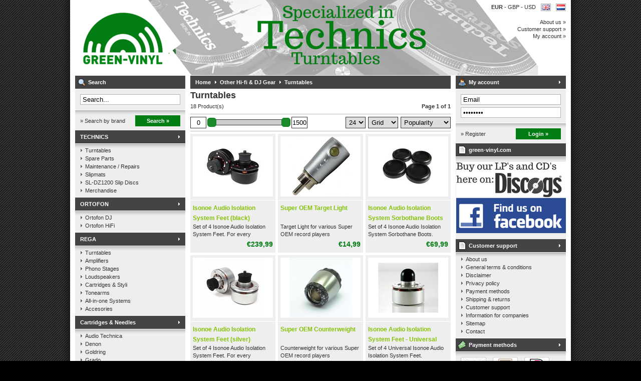

--- FILE ---
content_type: text/html;charset=utf-8
request_url: https://www.green-vinyl.com/en/other-hi-fi-dj-gear/turntables/
body_size: 8039
content:
<!DOCTYPE html>
<html lang="en">
  <head>
    <meta charset="utf-8"/>
<!-- [START] 'blocks/head.rain' -->
<!--

  (c) 2008-2026 Lightspeed Netherlands B.V.
  http://www.lightspeedhq.com
  Generated: 24-01-2026 @ 08:40:30

-->
<link rel="canonical" href="https://www.green-vinyl.com/en/other-hi-fi-dj-gear/turntables/"/>
<link rel="alternate" href="https://www.green-vinyl.com/en/index.rss" type="application/rss+xml" title="New products"/>
<meta name="robots" content="noodp,noydir"/>
<meta name="google-site-verification" content="ywOhLJDSELHXsQlDtmY1LFT7AumAkn5uwN2e73qI4QU"/>
<meta property="og:url" content="https://www.green-vinyl.com/en/other-hi-fi-dj-gear/turntables/?source=facebook"/>
<meta property="og:site_name" content="green-vinyl.com"/>
<meta property="og:title" content="Turntables"/>
<meta property="og:description" content="green-vinyl.com buys, sells and trades music on vinyl &amp; DJ Gear, specialized in Technics 1200 series!"/>
<!--[if lt IE 9]>
<script src="https://cdn.webshopapp.com/assets/html5shiv.js?2025-02-20"></script>
<![endif]-->
<!-- [END] 'blocks/head.rain' -->
    <title>Turntables - green-vinyl.com</title>
    <meta name="description" content="green-vinyl.com buys, sells and trades music on vinyl &amp; DJ Gear, specialized in Technics 1200 series!" />
    <meta name="keywords" content="Turntables, technics 1200, technics 1210, sl1200, sl1210, sl1210mk2, sl1200mk2, sl-1200, sl-1210, drum &#039;n bass, dnb, drum and bass, drum &amp; bass, jungle, vinyl, electronic music, dance music, ragga jungle, music outlet, musicstore, recordstore, record" />
    <meta name="viewport" content="width=1024" />
    <link rel="shortcut icon" href="https://cdn.webshopapp.com/shops/3962/themes/126065/v/2020433/assets/favicon.ico?20250507105210" type="image/x-icon" />
    <link href="https://cdn.webshopapp.com/assets/jquery-fancybox-1-3-4.css?2025-02-20" rel="stylesheet" type="text/css" />
    <link href="https://cdn.webshopapp.com/shops/3962/themes/126065/assets/stylesheet.css?20250507105210" rel="stylesheet" type="text/css" />
    <link href="https://cdn.webshopapp.com/shops/3962/themes/126065/assets/custom.css?20250507105210" rel="stylesheet" type="text/css" />  
    <script src="https://cdn.webshopapp.com/assets/jquery-1-5-1.js?2025-02-20" type="text/javascript"></script>
    <script src="https://cdn.webshopapp.com/assets/jquery-ui-1-8-11.js?2025-02-20" type="text/javascript"></script>
    <script src="https://cdn.webshopapp.com/assets/jquery-slides-1-1-4.js?2025-02-20" type="text/javascript"></script>
    <script src="https://cdn.webshopapp.com/assets/jquery-fancybox-1-3-4.js?2025-02-20" type="text/javascript"></script>
  </head>
  <body id="shop">
    <div id="background">
      <div id="wrapper">
        <div id="header" style="height:150px;">
          <div class="logo"><h2><a href="https://www.green-vinyl.com/en/" title="Music on vinyl &amp; DJ Gear, specialized in Technics 1200 series!" style="height:150px;">Music on vinyl &amp; DJ Gear, specialized in Technics 1200 series!</a></h2></div>

          <div class="right">
            <div class="settings">
                            <a href="https://www.green-vinyl.com/nl/" class="flaglink" title="Nederlands" lang="nl"><span class="nl">Nederlands</span></a>
                            <a href="https://www.green-vinyl.com/en/" class="flaglink" title="English" lang="en"><span class="en">English</span></a>
                                          <div class="curr">
                                <a href="https://www.green-vinyl.com/en/session/currency/eur/" title="eur">
                                    <strong>EUR</strong>
                                  </a>
                 -                                 <a href="https://www.green-vinyl.com/en/session/currency/gbp/" title="gbp">
                                    GBP
                                  </a>
                 -                                 <a href="https://www.green-vinyl.com/en/session/currency/usd/" title="usd">
                                    USD
                                  </a>
                                              </div>
                          </div>
                        <div class="links">
              <ul>
                <li><a href="https://www.green-vinyl.com/en/service/about/" title="About us">About us &raquo;</a></li>
                <li><a href="https://www.green-vinyl.com/en/service/" title="Customer support">Customer support &raquo;</a></li>
                <li><a href="https://www.green-vinyl.com/en/account/" title="My account">My account &raquo;</a></li>
              </ul>
            </div>
                      </div>
          <div class="clear"></div>
        </div>
        <div id="content">
                    <div id="content_left">
            <div class="title"><div class="isearch">Search</div></div>
<div class="search">
  <form action="https://www.green-vinyl.com/en/search/" method="get" id="form_search">
  <div class="input">
    <input type="text" name="q" value="Search..." onfocus="if(this.value=='Search...'){this.value='';};" id="form_search_input" />
  </div>
  <div class="submit">
    <div class="brand"><a href="https://www.green-vinyl.com/en/brands/" title="Search by brand">&raquo; Search by brand</a></div>
    <div class="button"><a href="#" onclick="$('#form_search').submit();" title="Search">Search &raquo;</a></div>
    <div class="clear"></div>
  </div>
  </form>
</div>
<div class="title plain"><div class="icategory"><a href="https://www.green-vinyl.com/en/technics/" title="TECHNICS">TECHNICS</a></div></div>
      <div class="box">
      <ul class="list">
              <li><a href="https://www.green-vinyl.com/en/technics/turntables/" title="Turntables">Turntables</a>
                </li>
              <li><a href="https://www.green-vinyl.com/en/technics/spare-parts/" title="Spare Parts">Spare Parts</a>
                </li>
              <li><a href="https://www.green-vinyl.com/en/technics/maintenance-repairs/" title="Maintenance / Repairs">Maintenance / Repairs</a>
                </li>
              <li><a href="https://www.green-vinyl.com/en/technics/slipmats/" title="Slipmats">Slipmats</a>
                </li>
              <li><a href="https://www.green-vinyl.com/en/technics/sl-dz1200-slip-discs/" title="SL-DZ1200 Slip Discs">SL-DZ1200 Slip Discs</a>
                </li>
              <li><a href="https://www.green-vinyl.com/en/technics/merchandise/" title="Merchandise">Merchandise</a>
                </li>
            </ul>
    </div>
  <div class="title plain"><div class="icategory"><a href="https://www.green-vinyl.com/en/ortofon/" title="ORTOFON">ORTOFON</a></div></div>
      <div class="box">
      <ul class="list">
              <li><a href="https://www.green-vinyl.com/en/ortofon/ortofon-dj/" title="Ortofon DJ">Ortofon DJ</a>
                </li>
              <li><a href="https://www.green-vinyl.com/en/ortofon/ortofon-hifi/" title="Ortofon HiFi">Ortofon HiFi</a>
                </li>
            </ul>
    </div>
  <div class="title plain"><div class="icategory"><a href="https://www.green-vinyl.com/en/rega/" title="REGA">REGA</a></div></div>
      <div class="box">
      <ul class="list">
              <li><a href="https://www.green-vinyl.com/en/rega/turntables/" title="Turntables">Turntables</a>
                </li>
              <li><a href="https://www.green-vinyl.com/en/rega/amplifiers/" title="Amplifiers">Amplifiers</a>
                </li>
              <li><a href="https://www.green-vinyl.com/en/rega/phono-stages/" title="Phono Stages">Phono Stages</a>
                </li>
              <li><a href="https://www.green-vinyl.com/en/rega/loudspeakers/" title="Loudspeakers">Loudspeakers</a>
                </li>
              <li><a href="https://www.green-vinyl.com/en/rega/cartridges-styli/" title="Cartridges &amp; Styli">Cartridges &amp; Styli</a>
                </li>
              <li><a href="https://www.green-vinyl.com/en/rega/tonearms/" title="Tonearms">Tonearms</a>
                </li>
              <li><a href="https://www.green-vinyl.com/en/rega/all-in-one-systems/" title="All-in-one Systems">All-in-one Systems</a>
                </li>
              <li><a href="https://www.green-vinyl.com/en/rega/accesories/" title="Accesories">Accesories</a>
                </li>
            </ul>
    </div>
  <div class="title plain"><div class="icategory"><a href="https://www.green-vinyl.com/en/cartridges-needles/" title="Cartridges &amp; Needles">Cartridges &amp; Needles</a></div></div>
      <div class="box">
      <ul class="list">
              <li><a href="https://www.green-vinyl.com/en/cartridges-needles/audio-technica/" title="Audio Technica">Audio Technica</a>
                </li>
              <li><a href="https://www.green-vinyl.com/en/cartridges-needles/denon/" title="Denon">Denon</a>
                </li>
              <li><a href="https://www.green-vinyl.com/en/cartridges-needles/goldring/" title="Goldring">Goldring</a>
                </li>
              <li><a href="https://www.green-vinyl.com/en/cartridges-needles/grado/" title="Grado">Grado</a>
                </li>
              <li><a href="https://www.green-vinyl.com/en/cartridges-needles/pickering/" title="Pickering">Pickering</a>
                </li>
              <li><a href="https://www.green-vinyl.com/en/cartridges-needles/shure-jico/" title="Shure / Jico">Shure / Jico</a>
                </li>
              <li><a href="https://www.green-vinyl.com/en/cartridges-needles/stanton/" title="Stanton">Stanton</a>
                </li>
              <li><a href="https://www.green-vinyl.com/en/cartridges-needles/technics/" title="Technics">Technics</a>
                </li>
              <li><a href="https://www.green-vinyl.com/en/cartridges-needles/tonar/" title="Tonar">Tonar</a>
                </li>
            </ul>
    </div>
  <div class="title plain"><div class="icategory"><a href="https://www.green-vinyl.com/en/cleaning-maintenance/" title="Cleaning / Maintenance">Cleaning / Maintenance</a></div></div>
      <div class="box">
      <ul class="list">
              <li><a href="https://www.green-vinyl.com/en/cleaning-maintenance/okki-nokki/" title="Okki Nokki">Okki Nokki</a>
                </li>
              <li><a href="https://www.green-vinyl.com/en/cleaning-maintenance/tonar-qs-audio/" title="Tonar / QS Audio">Tonar / QS Audio</a>
                </li>
              <li><a href="https://www.green-vinyl.com/en/cleaning-maintenance/other/" title="Other">Other</a>
                </li>
            </ul>
    </div>
  <div class="title plain"><div class="icategory"><a href="https://www.green-vinyl.com/en/other-hi-fi-dj-gear/" title="Other Hi-fi &amp; DJ Gear">Other Hi-fi &amp; DJ Gear</a></div></div>
      <div class="box">
      <ul class="list">
              <li><a href="https://www.green-vinyl.com/en/other-hi-fi-dj-gear/turntables/" title="Turntables" class="active">Turntables</a>
                  <ul class="list">
                        <li><a href="https://www.green-vinyl.com/en/other-hi-fi-dj-gear/turntables/akiyama/" title="Akiyama">Akiyama</a>
                        </li>
                        <li><a href="https://www.green-vinyl.com/en/other-hi-fi-dj-gear/turntables/audio-technica/" title="Audio Technica">Audio Technica</a>
                        </li>
                        <li><a href="https://www.green-vinyl.com/en/other-hi-fi-dj-gear/turntables/citronic/" title="Citronic">Citronic</a>
                        </li>
                        <li><a href="https://www.green-vinyl.com/en/other-hi-fi-dj-gear/turntables/epsilon/" title="Epsilon">Epsilon</a>
                        </li>
                        <li><a href="https://www.green-vinyl.com/en/other-hi-fi-dj-gear/turntables/gemini/" title="Gemini">Gemini</a>
                        </li>
                        <li><a href="https://www.green-vinyl.com/en/other-hi-fi-dj-gear/turntables/numark/" title="Numark">Numark</a>
                        </li>
                        <li><a href="https://www.green-vinyl.com/en/other-hi-fi-dj-gear/turntables/reloop/" title="Reloop">Reloop</a>
                        </li>
                        <li><a href="https://www.green-vinyl.com/en/other-hi-fi-dj-gear/turntables/stanton/" title="Stanton">Stanton</a>
                        </li>
                        <li><a href="https://www.green-vinyl.com/en/other-hi-fi-dj-gear/turntables/synq/" title="SynQ">SynQ</a>
                        </li>
                        <li><a href="https://www.green-vinyl.com/en/other-hi-fi-dj-gear/turntables/vestax/" title="Vestax">Vestax</a>
                        </li>
                      </ul>
                </li>
              <li><a href="https://www.green-vinyl.com/en/other-hi-fi-dj-gear/cd-mp3-players/" title="CD / MP3 Players">CD / MP3 Players</a>
                </li>
              <li><a href="https://www.green-vinyl.com/en/other-hi-fi-dj-gear/dj-studio-mixers/" title="DJ &amp; Studio Mixers">DJ &amp; Studio Mixers</a>
                </li>
              <li><a href="https://www.green-vinyl.com/en/other-hi-fi-dj-gear/flightcases-bags/" title="Flightcases &amp; Bags">Flightcases &amp; Bags</a>
                </li>
              <li><a href="https://www.green-vinyl.com/en/other-hi-fi-dj-gear/dj-studio-monitors-speakers/" title="DJ &amp; Studio Monitors / Speakers">DJ &amp; Studio Monitors / Speakers</a>
                </li>
              <li><a href="https://www.green-vinyl.com/en/other-hi-fi-dj-gear/cables/" title="Cables">Cables</a>
                </li>
              <li><a href="https://www.green-vinyl.com/en/other-hi-fi-dj-gear/other-equipment/" title="Other Equipment">Other Equipment</a>
                </li>
            </ul>
    </div>
  <div class="title plain"><div class="icategory"><a href="https://www.green-vinyl.com/en/vinyl/" title="Vinyl">Vinyl</a></div></div>
      <div class="box">
      <ul class="list">
              <li><a href="https://www.green-vinyl.com/en/vinyl/lps-12es/" title="LP&#039;s / 12&quot;es">LP&#039;s / 12&quot;es</a>
                </li>
              <li><a href="https://www.green-vinyl.com/en/vinyl/job-lots/" title="Job Lots">Job Lots</a>
                </li>
              <li><a href="https://www.green-vinyl.com/en/vinyl/record-frames/" title="Record Frames">Record Frames</a>
                </li>
              <li><a href="https://www.green-vinyl.com/en/vinyl/clocks/" title="Clocks">Clocks</a>
                </li>
              <li><a href="https://www.green-vinyl.com/en/vinyl/accesories/" title="Accesories">Accesories</a>
                </li>
            </ul>
    </div>
  <div class="title plain"><div class="icategory"><a href="https://www.green-vinyl.com/en/sleeves/" title="Sleeves">Sleeves</a></div></div>
      <div class="box">
      <ul class="list">
              <li><a href="https://www.green-vinyl.com/en/sleeves/lp-12-sleeves/" title="LP / 12&quot; Sleeves">LP / 12&quot; Sleeves</a>
                </li>
              <li><a href="https://www.green-vinyl.com/en/sleeves/single-7-sleeves/" title="Single / 7&quot; Sleeves">Single / 7&quot; Sleeves</a>
                </li>
              <li><a href="https://www.green-vinyl.com/en/sleeves/ep-10-sleeves/" title="EP / 10&quot; Sleeves">EP / 10&quot; Sleeves</a>
                </li>
            </ul>
    </div>
  <div class="title plain"><div class="icategory"><a href="https://www.green-vinyl.com/en/toys-collectibles/" title="Toys &amp; Collectibles">Toys &amp; Collectibles</a></div></div>
      <div class="box">
      <ul class="list">
              <li><a href="https://www.green-vinyl.com/en/toys-collectibles/funko/" title="Funko">Funko</a>
                </li>
              <li><a href="https://www.green-vinyl.com/en/toys-collectibles/lego/" title="Lego">Lego</a>
                </li>
              <li><a href="https://www.green-vinyl.com/en/toys-collectibles/playmobil/" title="Playmobil">Playmobil</a>
                </li>
              <li><a href="https://www.green-vinyl.com/en/toys-collectibles/super-7/" title="Super 7">Super 7</a>
                </li>
            </ul>
    </div>
            </div>
          <div id="content_middle" class="content">
            <div class="title">
                            <a href="https://www.green-vinyl.com/en/" title="Home">Home</a>
                            <a href="https://www.green-vinyl.com/en/other-hi-fi-dj-gear/" title="Other Hi-fi &amp; DJ Gear" class="arrow">Other Hi-fi &amp; DJ Gear</a>
                            <a href="https://www.green-vinyl.com/en/other-hi-fi-dj-gear/turntables/" title="Turntables" class="arrow">Turntables</a>
                                        </div>
                        <h1>Turntables</h1>



<div class="category_nav">
  <div class="total">
    18 Product(s)
  </div>
  <div class="nav">
        <span>Page 1 of 1</span>
      </div>
  <div class="clear"></div>
</div>

<style type="text/css">
.category_filter {
  border-top: 1px solid #B9B9B9;
  border-bottom: 1px solid #B9B9B9;
  height:auto;
  margin-top: 5px;
  line-height:22px;
  padding: 5px 0;
}

.category_filter input {
  border: 1px solid #333333;
  padding: 3px 0;
  width: 30px;
  text-align:center;
}
.category_filter select {
  border: 1px solid #333333;
  padding: 2px 2px;
  width: 100%;
}
.category_filter .price {
  width:40px;
  float:left;
}
.category_filter .price_from {
  float:left;
}
.category_filter .price_slider {
  float:left;
  width:150px;
  padding:0 10px;
  height:22px;
}
.category_filter .price_slider #slider-range {
  height:10px;
  margin:5px 0;
  border:1px solid #333333;
}
.category_filter .price_slider #slider-range .ui-slider-range {
  background:#CCCCCC;
}
.category_filter .price_slider #slider-range .ui-slider-handle {
  width:16px;
  height:16px;
  border:1px solid #027d13;
  background:#1B8A2A;
}
.category_filter .price_to {
  float:left;
}
.category_filter .sort {
  float:right;
  width:100px;
  margin-left:5px;
}
.category_filter .mode {
  float:right;
  width:60px;
  margin-left:5px;
}
.category_filter .limit {
  float:right;
  width:40px;
}
  
  .custom-filters {
    border-bottom:1px solid #b9b9b9;
    line-height:1.4;
    margin-bottom:5px;
  }
  
  .custom-filters .custom-filter {
    float:left;
    margin:0 5px 8px 0;
    width:170px; 
  }
  
  .custom-filters .custom-filter.last {
    margin-right:0;
  }
  
  .custom-filters .custom-filter table {
    border-collapse:collapse;
    border-spacing:0;
    margin-top:2px;
  }
  
  .custom-filters .custom-filter td {
    padding:1px 0;
  }
  
  .custom-filters .custom-filter input {
    border:0;
    margin-right:5px;
    padding:0;
    width:13px;
    height:13px;
  }
  
  .custom-filters .custom-filter label {
    cursor:pointer;
  }

  .custom-filters .custom-filter .count {
    color:#027d13;
  }
</style>

<div class="category_filter">
  <form action="" method="get" id="form_collection" onsubmit="$('#collection_loader').removeClass('hide');">
    
      
  <div class="price_from"><input type="text" name="min" value="0" id="slider-min" /></div>
  <div class="price_slider"><div id="slider-range"></div></div>
  <div class="price_to"><input type="text" name="max" value="1500" id="slider-max" /></div>
  
  <div class="sort">
    <select name="sort" onchange="$('#form_collection').submit();">
              <option value="default">Default</option>
              <option value="popular" selected="selected">Popularity</option>
              <option value="newest">Newest products</option>
              <option value="lowest">Lowest price</option>
              <option value="highest">Highest price</option>
              <option value="asc">Name ascending</option>
              <option value="desc">Name descending</option>
          </select>
  </div>
  <div class="mode">
    <select name="mode" onchange="$('#form_collection').submit();">
              <option value="grid" selected="selected">Grid</option>
              <option value="list">List</option>
          </select>
  </div>
  <div class="limit">
    <select name="limit" onchange="$('#form_collection').submit();">
              <option value="4">4</option>
              <option value="8">8</option>
              <option value="12">12</option>
              <option value="16">16</option>
              <option value="20">20</option>
              <option value="24" selected="selected">24</option>
          </select>
  </div>
      
  <div class="clear"></div>
  </form>
</div>

      <div class="index">
              <div class="product">
          <a href="https://www.green-vinyl.com/en/isonoe-audio-isolation-system-feet-set-of-4-black.html" title="Isonoe Audio Isolation System Feet (black)"><img src="https://cdn.webshopapp.com/shops/3962/files/177090968/160x120x2/isonoe-audio-isolation-system-feet-black.jpg" width="160" height="120" alt="Isonoe Audio Isolation System Feet (black)" /></a>
          <div class="info">
            <h2><a href="https://www.green-vinyl.com/en/isonoe-audio-isolation-system-feet-set-of-4-black.html" title="Isonoe Audio Isolation System Feet (black)">Isonoe Audio Isolation System Feet (black)</a></h2>
            <p>Set of 4 Isonoe Audio Isolation System Feet. For every Technics SL-1200 &amp; SL-1210 (black)</p>
            <div class="price">
              <strong>€239,99</strong>
                            <div class="clear"></div>
            </div>
          </div>
        </div>
                  <div class="spacer"></div>
                      <div class="product">
          <a href="https://www.green-vinyl.com/en/super-oem-target-light.html" title="Super OEM Target Light"><img src="https://cdn.webshopapp.com/shops/3962/files/467813716/160x120x2/super-oem-target-light.jpg" width="160" height="120" alt="Super OEM Target Light" /></a>
          <div class="info">
            <h2><a href="https://www.green-vinyl.com/en/super-oem-target-light.html" title="Super OEM Target Light">Super OEM Target Light</a></h2>
            <p>Target Light for various Super OEM record players</p>
            <div class="price">
              <strong>€14,99</strong>
                            <div class="clear"></div>
            </div>
          </div>
        </div>
                  <div class="spacer"></div>
                      <div class="product">
          <a href="https://www.green-vinyl.com/en/isonoe-audio-isolation-system-sorbothane-boots-se.html" title="Isonoe Audio Isolation System Sorbothane Boots (Set of 4)"><img src="https://cdn.webshopapp.com/shops/3962/files/8113719/160x120x2/isonoe-audio-isolation-system-sorbothane-boots-set.jpg" width="160" height="120" alt="Isonoe Audio Isolation System Sorbothane Boots (Set of 4)" /></a>
          <div class="info">
            <h2><a href="https://www.green-vinyl.com/en/isonoe-audio-isolation-system-sorbothane-boots-se.html" title="Isonoe Audio Isolation System Sorbothane Boots (Set of 4)">Isonoe Audio Isolation System Sorbothane Boots (Set of 4)</a></h2>
            <p>Set of 4 Isonoe Audio Isolation System Sorbothane Boots.</p>
            <div class="price">
              <strong>€69,99</strong>
                            <div class="clear"></div>
            </div>
          </div>
        </div>
                      <div class="product">
          <a href="https://www.green-vinyl.com/en/isonoe-audio-isolation-system-feet-silver.html" title="Isonoe Audio Isolation System Feet (silver)"><img src="https://cdn.webshopapp.com/shops/3962/files/177090665/160x120x2/isonoe-audio-isolation-system-feet-silver.jpg" width="160" height="120" alt="Isonoe Audio Isolation System Feet (silver)" /></a>
          <div class="info">
            <h2><a href="https://www.green-vinyl.com/en/isonoe-audio-isolation-system-feet-silver.html" title="Isonoe Audio Isolation System Feet (silver)">Isonoe Audio Isolation System Feet (silver)</a></h2>
            <p>Set of 4 Isonoe Audio Isolation System Feet. For every Technics SL-1200 &amp; SL-1210 (silver)</p>
            <div class="price">
              <strong>€239,99</strong>
                            <div class="clear"></div>
            </div>
          </div>
        </div>
                  <div class="spacer"></div>
                      <div class="product">
          <a href="https://www.green-vinyl.com/en/super-oem-counterweight.html" title="Super OEM Counterweight"><img src="https://cdn.webshopapp.com/shops/3962/files/176148224/160x120x2/super-oem-counterweight.jpg" width="160" height="120" alt="Super OEM Counterweight" /></a>
          <div class="info">
            <h2><a href="https://www.green-vinyl.com/en/super-oem-counterweight.html" title="Super OEM Counterweight">Super OEM Counterweight</a></h2>
            <p>Counterweight for various Super OEM record players</p>
            <div class="price">
              <strong>€14,99</strong>
                            <div class="clear"></div>
            </div>
          </div>
        </div>
                  <div class="spacer"></div>
                      <div class="product">
          <a href="https://www.green-vinyl.com/en/isonoe-audio-isolation-system-feet-universal-set.html" title="Isonoe Audio Isolation System Feet - Universal (Set of 4)"><img src="https://cdn.webshopapp.com/shops/3962/files/8112757/160x120x2/isonoe-audio-isolation-system-feet-universal-set-o.jpg" width="160" height="120" alt="Isonoe Audio Isolation System Feet - Universal (Set of 4)" /></a>
          <div class="info">
            <h2><a href="https://www.green-vinyl.com/en/isonoe-audio-isolation-system-feet-universal-set.html" title="Isonoe Audio Isolation System Feet - Universal (Set of 4)">Isonoe Audio Isolation System Feet - Universal (Set of 4)</a></h2>
            <p>Set of 4 Universal Isonoe Audio Isolation System Feet.</p>
            <div class="price">
              <strong>€269,00</strong>
                            <div class="clear"></div>
            </div>
          </div>
        </div>
                      <div class="product">
          <a href="https://www.green-vinyl.com/en/45-rpm-adapter-black.html" title="45 RPM Adapter (black)"><img src="https://cdn.webshopapp.com/shops/3962/files/294544116/160x120x2/45-rpm-adapter-black.jpg" width="160" height="120" alt="45 RPM Adapter (black)" /></a>
          <div class="info">
            <h2><a href="https://www.green-vinyl.com/en/45-rpm-adapter-black.html" title="45 RPM Adapter (black)">45 RPM Adapter (black)</a></h2>
            <p>Black 45 RPM adapter for 7&quot; singles</p>
            <div class="price">
              <strong>€9,99</strong>
                              <span>€12,99</span>
                            <div class="clear"></div>
            </div>
          </div>
        </div>
                  <div class="spacer"></div>
                      <div class="product">
          <a href="https://www.green-vinyl.com/en/super-oem-armrest.html" title="Super OEM Arm Rest"><img src="https://cdn.webshopapp.com/shops/3962/files/233335110/160x120x2/super-oem-arm-rest.jpg" width="160" height="120" alt="Super OEM Arm Rest" /></a>
          <div class="info">
            <h2><a href="https://www.green-vinyl.com/en/super-oem-armrest.html" title="Super OEM Arm Rest">Super OEM Arm Rest</a></h2>
            <p>Arm Rest for various Super OEM record players</p>
            <div class="price">
              <strong>€7,99</strong>
                            <div class="clear"></div>
            </div>
          </div>
        </div>
                  <div class="spacer"></div>
                      <div class="product">
          <a href="https://www.green-vinyl.com/en/pro-ject-the-classic-evo-eucalyptus-b-stock.html" title="Pro-Ject The Classic Evo Eucalyptus (B-stock)"><img src="https://cdn.webshopapp.com/shops/3962/files/435644514/160x120x2/pro-ject-the-classic-evo-eucalyptus-b-stock.jpg" width="160" height="120" alt="Pro-Ject The Classic Evo Eucalyptus (B-stock)" /></a>
          <div class="info">
            <h2><a href="https://www.green-vinyl.com/en/pro-ject-the-classic-evo-eucalyptus-b-stock.html" title="Pro-Ject The Classic Evo Eucalyptus (B-stock)">Pro-Ject The Classic Evo Eucalyptus (B-stock)</a></h2>
            <p>Pro-Ject The Classic Evo Eucalyptus Hi-Fi Turntable (B-stock)</p>
            <div class="price">
              <strong>€1.199,00</strong>
                              <span>€1.699,00</span>
                            <div class="clear"></div>
            </div>
          </div>
        </div>
                      <div class="product">
          <a href="https://www.green-vinyl.com/en/45-rpm-adapter-gold.html" title="45 RPM Adapter (gold)"><img src="https://cdn.webshopapp.com/shops/3962/files/294544557/160x120x2/45-rpm-adapter-gold.jpg" width="160" height="120" alt="45 RPM Adapter (gold)" /></a>
          <div class="info">
            <h2><a href="https://www.green-vinyl.com/en/45-rpm-adapter-gold.html" title="45 RPM Adapter (gold)">45 RPM Adapter (gold)</a></h2>
            <p>Gold(colour) 45 RPM adapter for 7&quot; singles</p>
            <div class="price">
              <strong>€13,99</strong>
                            <div class="clear"></div>
            </div>
          </div>
        </div>
                  <div class="spacer"></div>
                      <div class="product">
          <a href="https://www.green-vinyl.com/en/45-rpm-adapter-silver.html" title="45 RPM Adapter (silver)"><img src="https://cdn.webshopapp.com/shops/3962/files/294544365/160x120x2/45-rpm-adapter-silver.jpg" width="160" height="120" alt="45 RPM Adapter (silver)" /></a>
          <div class="info">
            <h2><a href="https://www.green-vinyl.com/en/45-rpm-adapter-silver.html" title="45 RPM Adapter (silver)">45 RPM Adapter (silver)</a></h2>
            <p>Silver(colour) 45 RPM adapter for 7&quot; singles</p>
            <div class="price">
              <strong>€9,99</strong>
                            <div class="clear"></div>
            </div>
          </div>
        </div>
                  <div class="spacer"></div>
                      <div class="product">
          <a href="https://www.green-vinyl.com/en/nedis-mm-preamp.html" title="Nedis MM Preamp"><img src="https://cdn.webshopapp.com/shops/3962/files/470305548/160x120x2/nedis-mm-preamp.jpg" width="160" height="120" alt="Nedis MM Preamp" /></a>
          <div class="info">
            <h2><a href="https://www.green-vinyl.com/en/nedis-mm-preamp.html" title="Nedis MM Preamp">Nedis MM Preamp</a></h2>
            <p>Nedis Moving Magnet Phono Pre-amplifier</p>
            <div class="price">
              <strong>€34,99</strong>
                            <div class="clear"></div>
            </div>
          </div>
        </div>
                      <div class="product">
          <a href="https://www.green-vinyl.com/en/knosti-disco-antistat-generation-ii-plus.html" title="Knosti Disco Antistat Generation II Plus"><img src="https://cdn.webshopapp.com/shops/3962/files/412190554/160x120x2/knosti-disco-antistat-generation-ii-plus.jpg" width="160" height="120" alt="Knosti Disco Antistat Generation II Plus" /></a>
          <div class="info">
            <h2><a href="https://www.green-vinyl.com/en/knosti-disco-antistat-generation-ii-plus.html" title="Knosti Disco Antistat Generation II Plus">Knosti Disco Antistat Generation II Plus</a></h2>
            <p>Knosti Disco Antistat Generation II Plus record washing machine</p>
            <div class="price">
              <strong>€94,99</strong>
                              <span>€99,00</span>
                            <div class="clear"></div>
            </div>
          </div>
        </div>
                  <div class="spacer"></div>
                      <div class="product">
          <a href="https://www.green-vinyl.com/en/record-weight.html" title="Record weight"><img src="https://cdn.webshopapp.com/shops/3962/files/147134639/160x120x2/record-weight.jpg" width="160" height="120" alt="Record weight" /></a>
          <div class="info">
            <h2><a href="https://www.green-vinyl.com/en/record-weight.html" title="Record weight">Record weight</a></h2>
            <p>Record weight by AM Denmark</p>
            <div class="price">
              <strong>€44,99</strong>
                              <span>€50,00</span>
                            <div class="clear"></div>
            </div>
          </div>
        </div>
                  <div class="spacer"></div>
                      <div class="product">
          <a href="https://www.green-vinyl.com/en/knosti-disco-antistat.html" title="Knosti Disco Antistat"><img src="https://cdn.webshopapp.com/shops/3962/files/5634941/160x120x2/knosti-disco-antistat.jpg" width="160" height="120" alt="Knosti Disco Antistat" /></a>
          <div class="info">
            <h2><a href="https://www.green-vinyl.com/en/knosti-disco-antistat.html" title="Knosti Disco Antistat">Knosti Disco Antistat</a></h2>
            <p>Knosti Disco Antistat record washing machine</p>
            <div class="price">
              <strong>€69,99</strong>
                            <div class="clear"></div>
            </div>
          </div>
        </div>
                      <div class="product">
          <a href="https://www.green-vinyl.com/en/decksaver-rp7000-rp8000.html" title="Decksaver RP7000 / RP8000"><img src="https://cdn.webshopapp.com/shops/3962/files/273744388/160x120x2/decksaver-rp7000-rp8000.jpg" width="160" height="120" alt="Decksaver RP7000 / RP8000" /></a>
          <div class="info">
            <h2><a href="https://www.green-vinyl.com/en/decksaver-rp7000-rp8000.html" title="Decksaver RP7000 / RP8000">Decksaver RP7000 / RP8000</a></h2>
            <p>Decksaver Dustcover For Reloop RP7000 / RP8000 Turntables</p>
            <div class="price">
              <strong>€54,99</strong>
                            <div class="clear"></div>
            </div>
          </div>
        </div>
                  <div class="spacer"></div>
                      <div class="product">
          <a href="https://www.green-vinyl.com/en/knosti-disco-antistat-cleaning-liquid.html" title="Knosti Disco Antistat cleaning liquid"><img src="https://cdn.webshopapp.com/shops/3962/files/433678224/160x120x2/knosti-disco-antistat-cleaning-liquid.jpg" width="160" height="120" alt="Knosti Disco Antistat cleaning liquid" /></a>
          <div class="info">
            <h2><a href="https://www.green-vinyl.com/en/knosti-disco-antistat-cleaning-liquid.html" title="Knosti Disco Antistat cleaning liquid">Knosti Disco Antistat cleaning liquid</a></h2>
            <p>Knosti Disco Antistat cleaning liquid</p>
            <div class="price">
              <strong>€25,99</strong>
                              <span>€26,90</span>
                            <div class="clear"></div>
            </div>
          </div>
        </div>
                  <div class="spacer"></div>
                      <div class="product">
          <a href="https://www.green-vinyl.com/en/analogis-hs-10-headshell-black.html" title="Analogis HS-10 Headshell (black)"><img src="https://cdn.webshopapp.com/shops/3962/files/318814389/160x120x2/analogis-hs-10-headshell-black.jpg" width="160" height="120" alt="Analogis HS-10 Headshell (black)" /></a>
          <div class="info">
            <h2><a href="https://www.green-vinyl.com/en/analogis-hs-10-headshell-black.html" title="Analogis HS-10 Headshell (black)">Analogis HS-10 Headshell (black)</a></h2>
            <p>Universal black SME headshell HS-10 by Analogis</p>
            <div class="price">
              <strong>€19,99</strong>
                            <div class="clear"></div>
            </div>
          </div>
        </div>
                    <div class="clear"></div>
    </div>
  
<div class="category_nav category_nav_b">
  <div class="total">
                            <strong>1</strong>
                    </div>
  <div class="nav">
        <span>Page 1 of 1</span>
      </div>
  <div class="clear"></div>
</div>
<script type="text/javascript">
$(function() {
  $("#slider-range").slider({
    range: true,
    min: 0,
    max: 1500,
    values: [0,1500],
    step: 1,
    slide: function( event, ui ) {
      $("#slider-min").val(ui.values[0]);
      $("#slider-max").val(ui.values[1]);
    },
    stop: function(event, ui){
      $("#form_collection").submit();
    }
  });
});
</script>            <div id="gototop"><a href="#" title="Back to top">Back to top</a></div>
          </div>
          <div id="content_right" class="content">
            

<div class="title"><div class="iaccount"><a href="https://www.green-vinyl.com/en/account/" title="My account" rel="nofollow">My account</a></div></div>
  <div class="login">
    <form action="https://www.green-vinyl.com/en/account/loginPost/" method="post" id="form_login">
    <input type="hidden" name="key" value="ab93153d6ad70c43f967ef7c33cac7d8" />
      <div class="input">
        <input type="hidden" name="type" value="login" />
        <input type="text" name="email" value="Email" onfocus="if(this.value=='Email'){this.value='';};" />
        <input type="password" name="password" value="Password" onfocus="if(this.value=='Password'){this.value='';};" />
      </div>
      <div class="register">
        <div class="new"><a href="https://www.green-vinyl.com/en/account/" title="Register" rel="nofollow">&raquo; Register</a></div>
        <div class="button"><a href="#" onclick="$('#form_login').submit();" title="Login">Login &raquo;</a></div>
        <div class="clear"></div>
      </div>
    </form>
  </div>

<div class="title"><div class="iservice">green-vinyl.com</div></div>
<div class="box_hallmarks">
      <a href="http://www.discogs.com/seller/green-vinyl.com" title="Discogs"><img src="https://static.webshopapp.com/shops/003962/files/186697442/add-ing-2.png" alt="Discogs" /></a>      <a href="https://www.facebook.com/pages/green-vinylcom/199061213460659" title="Facebook"><img src="https://static.webshopapp.com/shops/003962/files/187385903/facebook.png" alt="Facebook" /></a>  </div>


<div class="title"><div class="iservice"><a href="https://www.green-vinyl.com/en/service/" title="Customer support">Customer support</a></div></div>
<div class="box">
  <ul class="list">
          <li><a href="https://www.green-vinyl.com/en/service/about/" title="About us">About us</a></li>
          <li><a href="https://www.green-vinyl.com/en/service/general-terms-conditions/" title="General terms &amp; conditions">General terms &amp; conditions</a></li>
          <li><a href="https://www.green-vinyl.com/en/service/disclaimer/" title="Disclaimer">Disclaimer</a></li>
          <li><a href="https://www.green-vinyl.com/en/service/privacy-policy/" title="Privacy policy">Privacy policy</a></li>
          <li><a href="https://www.green-vinyl.com/en/service/payment-methods/" title="Payment methods">Payment methods</a></li>
          <li><a href="https://www.green-vinyl.com/en/service/shipping-returns/" title="Shipping &amp; returns">Shipping &amp; returns</a></li>
          <li><a href="https://www.green-vinyl.com/en/service/" title="Customer support">Customer support</a></li>
          <li><a href="https://www.green-vinyl.com/en/service/information-for-business-clients/" title="Information for companies">Information for companies</a></li>
          <li><a href="https://www.green-vinyl.com/en/sitemap/" title="Sitemap">Sitemap</a></li>
          <li><a href="https://www.green-vinyl.com/en/service/contact/" title="Contact">Contact</a></li>
      </ul>
</div>
<div class="title"><div class="ipayment"><a href="https://www.green-vinyl.com/en/service/payment-methods/" title="Payment methods">Payment methods</a></div></div>
<div class="box_payments">
  <a href="https://www.green-vinyl.com/en/service/payment-methods/" title="Payment methods">
          <img src="https://cdn.webshopapp.com/assets/icon-payment-banktransfer.png?2025-02-20" alt="Bank transfer" />
          <img src="https://cdn.webshopapp.com/assets/icon-payment-cash.png?2025-02-20" alt="Cash" />
          <img src="https://cdn.webshopapp.com/assets/icon-payment-ideal.png?2025-02-20" alt="iDEAL" />
          <img src="https://cdn.webshopapp.com/assets/icon-payment-mastercard.png?2025-02-20" alt="MasterCard" />
          <img src="https://cdn.webshopapp.com/assets/icon-payment-visa.png?2025-02-20" alt="Visa" />
          <img src="https://cdn.webshopapp.com/assets/icon-payment-maestro.png?2025-02-20" alt="Maestro" />
          <img src="https://cdn.webshopapp.com/assets/icon-payment-mistercash.png?2025-02-20" alt="Bancontact" />
          <img src="https://cdn.webshopapp.com/assets/icon-payment-belfius.png?2025-02-20" alt="Belfius" />
          <img src="https://cdn.webshopapp.com/assets/icon-payment-paypalcp.png?2025-02-20" alt="PayPal" />
          <img src="https://cdn.webshopapp.com/assets/icon-payment-paypal.png?2025-02-20" alt="PayPal" />
      </a>
</div>
<div class="title"><div class="inewsletter">Newsletter</div></div>
<div class="newsletter">
  <form action="https://www.green-vinyl.com/en/account/newsletter/" method="post" id="form_news">
    <input type="hidden" name="key" value="ab93153d6ad70c43f967ef7c33cac7d8" />
    <div class="input">
      <input type="text" name="email" value="Email" onfocus="if(this.value=='Email'){this.value='';};" />
    </div>
    <div class="subscribe">
      <div class="privacy"><a href="https://www.green-vinyl.com/en/service/privacy-policy/" title="Privacy policy" rel="nofollow">&raquo; Privacy policy</a></div>
      <div class="button"><a href="#" onclick="$('#form_news').submit();" title="Subscribe">Subscribe &raquo;</a></div>
      <div class="clear"></div>
    </div>
  </form>
</div>
<div class="title"><div class="isitemap"><a href="https://www.green-vinyl.com/en/sitemap/" title="Sitemap">Sitemap</a></div></div>          </div>
        </div>
        <div class="clear"></div>
                <div id="footer">
                    <a href="https://www.green-vinyl.com/en/service/about/" title="About us">About us</a>
           -                     <a href="https://www.green-vinyl.com/en/service/general-terms-conditions/" title="General terms &amp; conditions">General terms &amp; conditions</a>
           -                     <a href="https://www.green-vinyl.com/en/service/disclaimer/" title="Disclaimer">Disclaimer</a>
           -                     <a href="https://www.green-vinyl.com/en/service/privacy-policy/" title="Privacy policy">Privacy policy</a>
           -                     <a href="https://www.green-vinyl.com/en/service/payment-methods/" title="Payment methods">Payment methods</a>
           -                     <a href="https://www.green-vinyl.com/en/service/shipping-returns/" title="Shipping &amp; returns">Shipping &amp; returns</a>
           -                     <a href="https://www.green-vinyl.com/en/service/" title="Customer support">Customer support</a>
           -                     <a href="https://www.green-vinyl.com/en/service/information-for-business-clients/" title="Information for companies">Information for companies</a>
           -                     <a href="https://www.green-vinyl.com/en/sitemap/" title="Sitemap">Sitemap</a>
           -                     <a href="https://www.green-vinyl.com/en/service/contact/" title="Contact">Contact</a>
                              <br />
          &copy; Copyright 2026 green-vinyl.com
                    - Powered by
                    <a href="https://www.lightspeedhq.com/" title="Lightspeed" target="_blank">Lightspeed</a>
                                      </div>
      </div>
    </div>
    <!-- [START] 'blocks/body.rain' -->
<script>
(function () {
  var s = document.createElement('script');
  s.type = 'text/javascript';
  s.async = true;
  s.src = 'https://www.green-vinyl.com/en/services/stats/pageview.js';
  ( document.getElementsByTagName('head')[0] || document.getElementsByTagName('body')[0] ).appendChild(s);
})();
</script>
  
<!-- Global site tag (gtag.js) - Google Analytics -->
<script async src="https://www.googletagmanager.com/gtag/js?id=G-8Z9YCPE9VZ"></script>
<script>
    window.dataLayer = window.dataLayer || [];
    function gtag(){dataLayer.push(arguments);}

        gtag('consent', 'default', {"ad_storage":"denied","ad_user_data":"denied","ad_personalization":"denied","analytics_storage":"denied","region":["AT","BE","BG","CH","GB","HR","CY","CZ","DK","EE","FI","FR","DE","EL","HU","IE","IT","LV","LT","LU","MT","NL","PL","PT","RO","SK","SI","ES","SE","IS","LI","NO","CA-QC"]});
    
    gtag('js', new Date());
    gtag('config', 'G-8Z9YCPE9VZ', {
        'currency': 'EUR',
                'country': 'NL'
    });

        gtag('event', 'view_item_list', {"items":[{"item_id":126332228,"item_name":"Isonoe Audio Isolation System Feet (black)","currency":"EUR","item_brand":"","item_variant":"Default","price":239.99,"quantity":1,"item_category":"Other Hi-fi & DJ Gear","item_category2":"Turntables","item_category3":"TECHNICS","item_category4":"Spare Parts","item_category5":"New"},{"item_id":"I","item_name":"Super OEM Target Light","currency":"EUR","item_brand":"","item_variant":"Silver","price":14.99,"quantity":1,"item_category":"Other Hi-fi & DJ Gear","item_category2":"Turntables","item_category3":"Reloop","item_category4":"Stanton","item_category5":"Citronic"},{"item_id":8877996,"item_name":"Isonoe Audio Isolation System Sorbothane Boots (Set of 4)","currency":"EUR","item_brand":"","item_variant":"Default","price":69.99,"quantity":1,"item_category":"Other Hi-fi & DJ Gear","item_category2":"Turntables","item_category3":"TECHNICS","item_category4":"Spare Parts","item_category5":"New"},{"item_id":8876979,"item_name":"Isonoe Audio Isolation System Feet (silver)","currency":"EUR","item_brand":"","item_variant":"Default","price":239.99,"quantity":1,"item_category":"Other Hi-fi & DJ Gear","item_category2":"Turntables","item_category3":"TECHNICS","item_category4":"Spare Parts","item_category5":"New"},{"item_id":125618786,"item_name":"Super OEM Counterweight","currency":"EUR","item_brand":"","item_variant":"Default","price":14.99,"quantity":1,"item_category":"Other Hi-fi & DJ Gear","item_category2":"Turntables","item_category3":"Reloop","item_category4":"Stanton","item_category5":"Citronic"},{"item_id":8877363,"item_name":"Isonoe Audio Isolation System Feet - Universal (Set of 4)","currency":"EUR","item_brand":"","item_variant":"Default","price":269,"quantity":1,"item_category":"Other Hi-fi & DJ Gear","item_category2":"Turntables","item_category3":"TECHNICS","item_category4":"Spare Parts","item_category5":"New"},{"item_id":200093859,"item_name":"45 RPM Adapter (black)","currency":"EUR","item_brand":"","item_variant":"Default","price":9.99,"quantity":1,"item_category":"Other Hi-fi & DJ Gear","item_category2":"Turntables","item_category3":"Reloop","item_category4":"Akiyama"},{"item_id":161890725,"item_name":"Super OEM Arm Rest","currency":"EUR","item_brand":"","item_variant":"Default","price":7.99,"quantity":1,"item_category":"Other Hi-fi & DJ Gear","item_category2":"Turntables","item_category3":"Reloop","item_category4":"Stanton","item_category5":"Citronic"},{"item_id":287447588,"item_name":"Pro-Ject The Classic Evo Eucalyptus (B-stock)","currency":"EUR","item_brand":"","item_variant":"Default","price":1199,"quantity":1,"item_category":"Other Hi-fi & DJ Gear","item_category2":"Turntables"},{"item_id":200094414,"item_name":"45 RPM Adapter (gold)","currency":"EUR","item_brand":"","item_variant":"Default","price":13.99,"quantity":1,"item_category":"Other Hi-fi & DJ Gear","item_category2":"Turntables","item_category3":"Reloop","item_category4":"Akiyama"},{"item_id":200094237,"item_name":"45 RPM Adapter (silver)","currency":"EUR","item_brand":"","item_variant":"Default","price":9.99,"quantity":1,"item_category":"Other Hi-fi & DJ Gear","item_category2":"Turntables","item_category3":"Reloop","item_category4":"Akiyama"},{"item_id":"5412810333233","item_name":"Nedis MM Preamp","currency":"EUR","item_brand":"","item_variant":"Default","price":34.99,"quantity":1,"item_category":"Other Equipment","item_category2":"Turntables"},{"item_id":"5248","item_name":"Knosti Disco Antistat Generation II Plus","currency":"EUR","item_brand":"","item_variant":"Default","price":94.99,"quantity":1,"item_category":"Turntables","item_category2":"Other"},{"item_id":107515214,"item_name":"Record weight","currency":"EUR","item_brand":"","item_variant":"Default","price":44.99,"quantity":1,"item_category":"TECHNICS","item_category2":"Spare Parts","item_category3":"New","item_category4":"MK2","item_category5":"M3D"},{"item_id":217657838,"item_name":"Knosti Disco Antistat","currency":"EUR","item_brand":"","item_variant":"QS Audio \/ Tonar","price":69.99,"quantity":1,"item_category":"Turntables","item_category2":"Other"},{"item_id":"4515896455750","item_name":"Decksaver RP7000 \/ RP8000","currency":"EUR","item_brand":"","item_variant":"Default","price":54.99,"quantity":1,"item_category":"Other Hi-fi & DJ Gear","item_category2":"Turntables","item_category3":"Reloop"},{"item_id":6615896,"item_name":"Knosti Disco Antistat cleaning liquid","currency":"EUR","item_brand":"","item_variant":"Default","price":25.99,"quantity":1,"item_category":"Turntables","item_category2":"Other"},{"item_id":217613147,"item_name":"Analogis HS-10 Headshell (black)","currency":"EUR","item_brand":"","item_variant":"Default","price":19.99,"quantity":1,"item_category":"Other Hi-fi & DJ Gear","item_category2":"Turntables","item_category3":"Cartridges & Needles"}]});
    </script>
  <script type="text/javascript">
        (function () { 
        var _tsid = 'X0B046A41A724D24D796E7C0C1200151C'; 
        _tsConfig = { 
                'yOffset': '0', /* offset from page bottom */
                'variant': 'reviews', /* text, default, small, reviews */
                'customElementId': '', /* required for variants custom and custom_reviews */
                'trustcardDirection': '', /* topRight, topLeft, bottomRight, bottomLeft */
                'customBadgeWidth': '', /* 40 - 90 (in pixels) */
                'customBadgeHeight': '', /* 40 - 90 (in pixels) */
                'disableResponsive': 'false', /* deactivate responsive behaviour */
                'disableTrustbadge': 'false' /* deactivate trustbadge */
        };
        var _ts = document.createElement('script');
        _ts.type = 'text/javascript'; 
        _ts.charset = 'utf-8'; 
        _ts.async = true; 
        _ts.src = '//widgets.trustedshops.com/js/' + _tsid + '.js'; 
        var __ts = document.getElementsByTagName('script')[0];
        __ts.parentNode.insertBefore(_ts, __ts);
        })();
</script>

<!-- Facebook Pixel Code -->
<script>
!function(f,b,e,v,n,t,s){if(f.fbq)return;n=f.fbq=function(){n.callMethod?
n.callMethod.apply(n,arguments):n.queue.push(arguments)};if(!f._fbq)f._fbq=n;
n.push=n;n.loaded=!0;n.version='2.0';n.queue=[];t=b.createElement(e);t.async=!0;
t.src=v;s=b.getElementsByTagName(e)[0];s.parentNode.insertBefore(t,s)}(window,
document,'script','https://connect.facebook.net/en_US/fbevents.js');
fbq('init', '1900431800238452'); // Insert your pixel ID here.
fbq('track', 'PageView');
</script>
<noscript><img height="1" width="1" style="display:none"
src="https://www.facebook.com/tr?id=1900431800238452&ev=PageView&noscript=1"
/></noscript>
<!-- DO NOT MODIFY -->
<!-- End Facebook Pixel Code -->
<script>
(function () {
  var s = document.createElement('script');
  s.type = 'text/javascript';
  s.async = true;
  s.src = 'https://assets.backinstock.org/widget/2322_1435731644.js?v=4&shop=3962';
  ( document.getElementsByTagName('head')[0] || document.getElementsByTagName('body')[0] ).appendChild(s);
})();
</script>
<!-- [END] 'blocks/body.rain' -->
  </body>
</html>

--- FILE ---
content_type: text/javascript;charset=utf-8
request_url: https://www.green-vinyl.com/en/services/stats/pageview.js
body_size: -411
content:
// SEOshop 24-01-2026 08:40:32